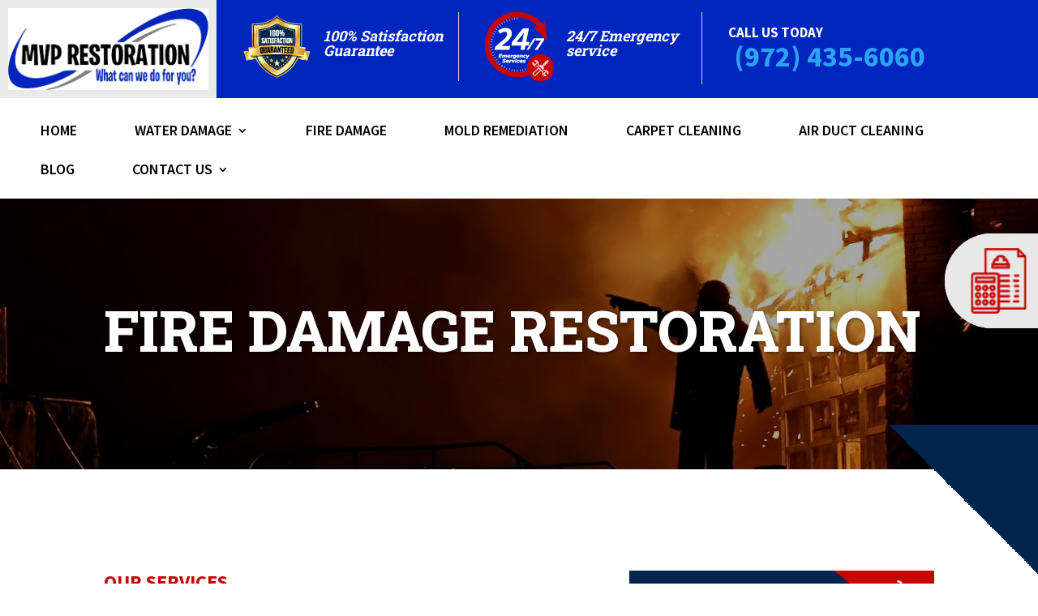

--- FILE ---
content_type: text/html; charset=UTF-8
request_url: https://waterfiredamagerestorationpros.com/fire-damage-restoration/
body_size: 12252
content:
<!DOCTYPE html>
<html lang="en-US">
<head>
	<meta charset="UTF-8" />
<meta http-equiv="X-UA-Compatible" content="IE=edge">
	<link rel="pingback" href="https://waterfiredamagerestorationpros.com/xmlrpc.php" />

	<script type="text/javascript">
		document.documentElement.className = 'js';
	</script>
	
	<script>var et_site_url='https://waterfiredamagerestorationpros.com';var et_post_id='7315';function et_core_page_resource_fallback(a,b){"undefined"===typeof b&&(b=a.sheet.cssRules&&0===a.sheet.cssRules.length);b&&(a.onerror=null,a.onload=null,a.href?a.href=et_site_url+"/?et_core_page_resource="+a.id+et_post_id:a.src&&(a.src=et_site_url+"/?et_core_page_resource="+a.id+et_post_id))}
</script><meta name='robots' content='max-image-preview:large' />

	<!-- This site is optimized with the Yoast SEO plugin v15.7 - https://yoast.com/wordpress/plugins/seo/ -->
	<title>Fire Damage Restoration Services in Lewisville - Call MVP Restoration</title>
	<meta name="description" content="Call us 24/7 for rapid response by licensed technicians to begin the fire damage restoration process. Call us 24/7 for fast response..." />
	<meta name="robots" content="index, follow, max-snippet:-1, max-image-preview:large, max-video-preview:-1" />
	<link rel="canonical" href="https://waterfiredamagerestorationpros.com/fire-damage-restoration/" />
	<meta property="og:locale" content="en_US" />
	<meta property="og:type" content="article" />
	<meta property="og:title" content="Fire Damage Restoration Services in Lewisville - Call MVP Restoration" />
	<meta property="og:description" content="Call us 24/7 for rapid response by licensed technicians to begin the fire damage restoration process. Call us 24/7 for fast response..." />
	<meta property="og:url" content="https://waterfiredamagerestorationpros.com/fire-damage-restoration/" />
	<meta property="article:modified_time" content="2021-02-09T18:21:32+00:00" />
	<meta name="twitter:card" content="summary_large_image" />
	<meta name="twitter:label1" content="Est. reading time">
	<meta name="twitter:data1" content="8 minutes">
	<script type="application/ld+json" class="yoast-schema-graph">{"@context":"https://schema.org","@graph":[{"@type":"WebSite","@id":"https://waterfiredamagerestorationpros.com/#website","url":"https://waterfiredamagerestorationpros.com/","name":"","description":"","potentialAction":[{"@type":"SearchAction","target":"https://waterfiredamagerestorationpros.com/?s={search_term_string}","query-input":"required name=search_term_string"}],"inLanguage":"en-US"},{"@type":"WebPage","@id":"https://waterfiredamagerestorationpros.com/fire-damage-restoration/#webpage","url":"https://waterfiredamagerestorationpros.com/fire-damage-restoration/","name":"Fire Damage Restoration Services in Lewisville - Call MVP Restoration","isPartOf":{"@id":"https://waterfiredamagerestorationpros.com/#website"},"datePublished":"2021-02-02T02:26:05+00:00","dateModified":"2021-02-09T18:21:32+00:00","description":"Call us 24/7 for rapid response by licensed technicians to begin the fire damage restoration process. Call us 24/7 for fast response...","inLanguage":"en-US","potentialAction":[{"@type":"ReadAction","target":["https://waterfiredamagerestorationpros.com/fire-damage-restoration/"]}]}]}</script>
	<!-- / Yoast SEO plugin. -->


<link rel='dns-prefetch' href='//fonts.googleapis.com' />
<link rel="alternate" type="application/rss+xml" title=" &raquo; Feed" href="https://waterfiredamagerestorationpros.com/feed/" />
<link rel="alternate" type="application/rss+xml" title=" &raquo; Comments Feed" href="https://waterfiredamagerestorationpros.com/comments/feed/" />
<link rel="alternate" title="oEmbed (JSON)" type="application/json+oembed" href="https://waterfiredamagerestorationpros.com/wp-json/oembed/1.0/embed?url=https%3A%2F%2Fwaterfiredamagerestorationpros.com%2Ffire-damage-restoration%2F" />
<link rel="alternate" title="oEmbed (XML)" type="text/xml+oembed" href="https://waterfiredamagerestorationpros.com/wp-json/oembed/1.0/embed?url=https%3A%2F%2Fwaterfiredamagerestorationpros.com%2Ffire-damage-restoration%2F&#038;format=xml" />
<meta content="Divi-hvac-child-theme v.1.0" name="generator"/><style id='wp-img-auto-sizes-contain-inline-css' type='text/css'>
img:is([sizes=auto i],[sizes^="auto," i]){contain-intrinsic-size:3000px 1500px}
/*# sourceURL=wp-img-auto-sizes-contain-inline-css */
</style>
<style id='wp-emoji-styles-inline-css' type='text/css'>

	img.wp-smiley, img.emoji {
		display: inline !important;
		border: none !important;
		box-shadow: none !important;
		height: 1em !important;
		width: 1em !important;
		margin: 0 0.07em !important;
		vertical-align: -0.1em !important;
		background: none !important;
		padding: 0 !important;
	}
/*# sourceURL=wp-emoji-styles-inline-css */
</style>
<style id='wp-block-library-inline-css' type='text/css'>
:root{--wp-block-synced-color:#7a00df;--wp-block-synced-color--rgb:122,0,223;--wp-bound-block-color:var(--wp-block-synced-color);--wp-editor-canvas-background:#ddd;--wp-admin-theme-color:#007cba;--wp-admin-theme-color--rgb:0,124,186;--wp-admin-theme-color-darker-10:#006ba1;--wp-admin-theme-color-darker-10--rgb:0,107,160.5;--wp-admin-theme-color-darker-20:#005a87;--wp-admin-theme-color-darker-20--rgb:0,90,135;--wp-admin-border-width-focus:2px}@media (min-resolution:192dpi){:root{--wp-admin-border-width-focus:1.5px}}.wp-element-button{cursor:pointer}:root .has-very-light-gray-background-color{background-color:#eee}:root .has-very-dark-gray-background-color{background-color:#313131}:root .has-very-light-gray-color{color:#eee}:root .has-very-dark-gray-color{color:#313131}:root .has-vivid-green-cyan-to-vivid-cyan-blue-gradient-background{background:linear-gradient(135deg,#00d084,#0693e3)}:root .has-purple-crush-gradient-background{background:linear-gradient(135deg,#34e2e4,#4721fb 50%,#ab1dfe)}:root .has-hazy-dawn-gradient-background{background:linear-gradient(135deg,#faaca8,#dad0ec)}:root .has-subdued-olive-gradient-background{background:linear-gradient(135deg,#fafae1,#67a671)}:root .has-atomic-cream-gradient-background{background:linear-gradient(135deg,#fdd79a,#004a59)}:root .has-nightshade-gradient-background{background:linear-gradient(135deg,#330968,#31cdcf)}:root .has-midnight-gradient-background{background:linear-gradient(135deg,#020381,#2874fc)}:root{--wp--preset--font-size--normal:16px;--wp--preset--font-size--huge:42px}.has-regular-font-size{font-size:1em}.has-larger-font-size{font-size:2.625em}.has-normal-font-size{font-size:var(--wp--preset--font-size--normal)}.has-huge-font-size{font-size:var(--wp--preset--font-size--huge)}.has-text-align-center{text-align:center}.has-text-align-left{text-align:left}.has-text-align-right{text-align:right}.has-fit-text{white-space:nowrap!important}#end-resizable-editor-section{display:none}.aligncenter{clear:both}.items-justified-left{justify-content:flex-start}.items-justified-center{justify-content:center}.items-justified-right{justify-content:flex-end}.items-justified-space-between{justify-content:space-between}.screen-reader-text{border:0;clip-path:inset(50%);height:1px;margin:-1px;overflow:hidden;padding:0;position:absolute;width:1px;word-wrap:normal!important}.screen-reader-text:focus{background-color:#ddd;clip-path:none;color:#444;display:block;font-size:1em;height:auto;left:5px;line-height:normal;padding:15px 23px 14px;text-decoration:none;top:5px;width:auto;z-index:100000}html :where(.has-border-color){border-style:solid}html :where([style*=border-top-color]){border-top-style:solid}html :where([style*=border-right-color]){border-right-style:solid}html :where([style*=border-bottom-color]){border-bottom-style:solid}html :where([style*=border-left-color]){border-left-style:solid}html :where([style*=border-width]){border-style:solid}html :where([style*=border-top-width]){border-top-style:solid}html :where([style*=border-right-width]){border-right-style:solid}html :where([style*=border-bottom-width]){border-bottom-style:solid}html :where([style*=border-left-width]){border-left-style:solid}html :where(img[class*=wp-image-]){height:auto;max-width:100%}:where(figure){margin:0 0 1em}html :where(.is-position-sticky){--wp-admin--admin-bar--position-offset:var(--wp-admin--admin-bar--height,0px)}@media screen and (max-width:600px){html :where(.is-position-sticky){--wp-admin--admin-bar--position-offset:0px}}

/*# sourceURL=wp-block-library-inline-css */
</style><style id='global-styles-inline-css' type='text/css'>
:root{--wp--preset--aspect-ratio--square: 1;--wp--preset--aspect-ratio--4-3: 4/3;--wp--preset--aspect-ratio--3-4: 3/4;--wp--preset--aspect-ratio--3-2: 3/2;--wp--preset--aspect-ratio--2-3: 2/3;--wp--preset--aspect-ratio--16-9: 16/9;--wp--preset--aspect-ratio--9-16: 9/16;--wp--preset--color--black: #000000;--wp--preset--color--cyan-bluish-gray: #abb8c3;--wp--preset--color--white: #ffffff;--wp--preset--color--pale-pink: #f78da7;--wp--preset--color--vivid-red: #cf2e2e;--wp--preset--color--luminous-vivid-orange: #ff6900;--wp--preset--color--luminous-vivid-amber: #fcb900;--wp--preset--color--light-green-cyan: #7bdcb5;--wp--preset--color--vivid-green-cyan: #00d084;--wp--preset--color--pale-cyan-blue: #8ed1fc;--wp--preset--color--vivid-cyan-blue: #0693e3;--wp--preset--color--vivid-purple: #9b51e0;--wp--preset--gradient--vivid-cyan-blue-to-vivid-purple: linear-gradient(135deg,rgb(6,147,227) 0%,rgb(155,81,224) 100%);--wp--preset--gradient--light-green-cyan-to-vivid-green-cyan: linear-gradient(135deg,rgb(122,220,180) 0%,rgb(0,208,130) 100%);--wp--preset--gradient--luminous-vivid-amber-to-luminous-vivid-orange: linear-gradient(135deg,rgb(252,185,0) 0%,rgb(255,105,0) 100%);--wp--preset--gradient--luminous-vivid-orange-to-vivid-red: linear-gradient(135deg,rgb(255,105,0) 0%,rgb(207,46,46) 100%);--wp--preset--gradient--very-light-gray-to-cyan-bluish-gray: linear-gradient(135deg,rgb(238,238,238) 0%,rgb(169,184,195) 100%);--wp--preset--gradient--cool-to-warm-spectrum: linear-gradient(135deg,rgb(74,234,220) 0%,rgb(151,120,209) 20%,rgb(207,42,186) 40%,rgb(238,44,130) 60%,rgb(251,105,98) 80%,rgb(254,248,76) 100%);--wp--preset--gradient--blush-light-purple: linear-gradient(135deg,rgb(255,206,236) 0%,rgb(152,150,240) 100%);--wp--preset--gradient--blush-bordeaux: linear-gradient(135deg,rgb(254,205,165) 0%,rgb(254,45,45) 50%,rgb(107,0,62) 100%);--wp--preset--gradient--luminous-dusk: linear-gradient(135deg,rgb(255,203,112) 0%,rgb(199,81,192) 50%,rgb(65,88,208) 100%);--wp--preset--gradient--pale-ocean: linear-gradient(135deg,rgb(255,245,203) 0%,rgb(182,227,212) 50%,rgb(51,167,181) 100%);--wp--preset--gradient--electric-grass: linear-gradient(135deg,rgb(202,248,128) 0%,rgb(113,206,126) 100%);--wp--preset--gradient--midnight: linear-gradient(135deg,rgb(2,3,129) 0%,rgb(40,116,252) 100%);--wp--preset--font-size--small: 13px;--wp--preset--font-size--medium: 20px;--wp--preset--font-size--large: 36px;--wp--preset--font-size--x-large: 42px;--wp--preset--spacing--20: 0.44rem;--wp--preset--spacing--30: 0.67rem;--wp--preset--spacing--40: 1rem;--wp--preset--spacing--50: 1.5rem;--wp--preset--spacing--60: 2.25rem;--wp--preset--spacing--70: 3.38rem;--wp--preset--spacing--80: 5.06rem;--wp--preset--shadow--natural: 6px 6px 9px rgba(0, 0, 0, 0.2);--wp--preset--shadow--deep: 12px 12px 50px rgba(0, 0, 0, 0.4);--wp--preset--shadow--sharp: 6px 6px 0px rgba(0, 0, 0, 0.2);--wp--preset--shadow--outlined: 6px 6px 0px -3px rgb(255, 255, 255), 6px 6px rgb(0, 0, 0);--wp--preset--shadow--crisp: 6px 6px 0px rgb(0, 0, 0);}:where(.is-layout-flex){gap: 0.5em;}:where(.is-layout-grid){gap: 0.5em;}body .is-layout-flex{display: flex;}.is-layout-flex{flex-wrap: wrap;align-items: center;}.is-layout-flex > :is(*, div){margin: 0;}body .is-layout-grid{display: grid;}.is-layout-grid > :is(*, div){margin: 0;}:where(.wp-block-columns.is-layout-flex){gap: 2em;}:where(.wp-block-columns.is-layout-grid){gap: 2em;}:where(.wp-block-post-template.is-layout-flex){gap: 1.25em;}:where(.wp-block-post-template.is-layout-grid){gap: 1.25em;}.has-black-color{color: var(--wp--preset--color--black) !important;}.has-cyan-bluish-gray-color{color: var(--wp--preset--color--cyan-bluish-gray) !important;}.has-white-color{color: var(--wp--preset--color--white) !important;}.has-pale-pink-color{color: var(--wp--preset--color--pale-pink) !important;}.has-vivid-red-color{color: var(--wp--preset--color--vivid-red) !important;}.has-luminous-vivid-orange-color{color: var(--wp--preset--color--luminous-vivid-orange) !important;}.has-luminous-vivid-amber-color{color: var(--wp--preset--color--luminous-vivid-amber) !important;}.has-light-green-cyan-color{color: var(--wp--preset--color--light-green-cyan) !important;}.has-vivid-green-cyan-color{color: var(--wp--preset--color--vivid-green-cyan) !important;}.has-pale-cyan-blue-color{color: var(--wp--preset--color--pale-cyan-blue) !important;}.has-vivid-cyan-blue-color{color: var(--wp--preset--color--vivid-cyan-blue) !important;}.has-vivid-purple-color{color: var(--wp--preset--color--vivid-purple) !important;}.has-black-background-color{background-color: var(--wp--preset--color--black) !important;}.has-cyan-bluish-gray-background-color{background-color: var(--wp--preset--color--cyan-bluish-gray) !important;}.has-white-background-color{background-color: var(--wp--preset--color--white) !important;}.has-pale-pink-background-color{background-color: var(--wp--preset--color--pale-pink) !important;}.has-vivid-red-background-color{background-color: var(--wp--preset--color--vivid-red) !important;}.has-luminous-vivid-orange-background-color{background-color: var(--wp--preset--color--luminous-vivid-orange) !important;}.has-luminous-vivid-amber-background-color{background-color: var(--wp--preset--color--luminous-vivid-amber) !important;}.has-light-green-cyan-background-color{background-color: var(--wp--preset--color--light-green-cyan) !important;}.has-vivid-green-cyan-background-color{background-color: var(--wp--preset--color--vivid-green-cyan) !important;}.has-pale-cyan-blue-background-color{background-color: var(--wp--preset--color--pale-cyan-blue) !important;}.has-vivid-cyan-blue-background-color{background-color: var(--wp--preset--color--vivid-cyan-blue) !important;}.has-vivid-purple-background-color{background-color: var(--wp--preset--color--vivid-purple) !important;}.has-black-border-color{border-color: var(--wp--preset--color--black) !important;}.has-cyan-bluish-gray-border-color{border-color: var(--wp--preset--color--cyan-bluish-gray) !important;}.has-white-border-color{border-color: var(--wp--preset--color--white) !important;}.has-pale-pink-border-color{border-color: var(--wp--preset--color--pale-pink) !important;}.has-vivid-red-border-color{border-color: var(--wp--preset--color--vivid-red) !important;}.has-luminous-vivid-orange-border-color{border-color: var(--wp--preset--color--luminous-vivid-orange) !important;}.has-luminous-vivid-amber-border-color{border-color: var(--wp--preset--color--luminous-vivid-amber) !important;}.has-light-green-cyan-border-color{border-color: var(--wp--preset--color--light-green-cyan) !important;}.has-vivid-green-cyan-border-color{border-color: var(--wp--preset--color--vivid-green-cyan) !important;}.has-pale-cyan-blue-border-color{border-color: var(--wp--preset--color--pale-cyan-blue) !important;}.has-vivid-cyan-blue-border-color{border-color: var(--wp--preset--color--vivid-cyan-blue) !important;}.has-vivid-purple-border-color{border-color: var(--wp--preset--color--vivid-purple) !important;}.has-vivid-cyan-blue-to-vivid-purple-gradient-background{background: var(--wp--preset--gradient--vivid-cyan-blue-to-vivid-purple) !important;}.has-light-green-cyan-to-vivid-green-cyan-gradient-background{background: var(--wp--preset--gradient--light-green-cyan-to-vivid-green-cyan) !important;}.has-luminous-vivid-amber-to-luminous-vivid-orange-gradient-background{background: var(--wp--preset--gradient--luminous-vivid-amber-to-luminous-vivid-orange) !important;}.has-luminous-vivid-orange-to-vivid-red-gradient-background{background: var(--wp--preset--gradient--luminous-vivid-orange-to-vivid-red) !important;}.has-very-light-gray-to-cyan-bluish-gray-gradient-background{background: var(--wp--preset--gradient--very-light-gray-to-cyan-bluish-gray) !important;}.has-cool-to-warm-spectrum-gradient-background{background: var(--wp--preset--gradient--cool-to-warm-spectrum) !important;}.has-blush-light-purple-gradient-background{background: var(--wp--preset--gradient--blush-light-purple) !important;}.has-blush-bordeaux-gradient-background{background: var(--wp--preset--gradient--blush-bordeaux) !important;}.has-luminous-dusk-gradient-background{background: var(--wp--preset--gradient--luminous-dusk) !important;}.has-pale-ocean-gradient-background{background: var(--wp--preset--gradient--pale-ocean) !important;}.has-electric-grass-gradient-background{background: var(--wp--preset--gradient--electric-grass) !important;}.has-midnight-gradient-background{background: var(--wp--preset--gradient--midnight) !important;}.has-small-font-size{font-size: var(--wp--preset--font-size--small) !important;}.has-medium-font-size{font-size: var(--wp--preset--font-size--medium) !important;}.has-large-font-size{font-size: var(--wp--preset--font-size--large) !important;}.has-x-large-font-size{font-size: var(--wp--preset--font-size--x-large) !important;}
/*# sourceURL=global-styles-inline-css */
</style>

<style id='classic-theme-styles-inline-css' type='text/css'>
/*! This file is auto-generated */
.wp-block-button__link{color:#fff;background-color:#32373c;border-radius:9999px;box-shadow:none;text-decoration:none;padding:calc(.667em + 2px) calc(1.333em + 2px);font-size:1.125em}.wp-block-file__button{background:#32373c;color:#fff;text-decoration:none}
/*# sourceURL=/wp-includes/css/classic-themes.min.css */
</style>
<link rel='stylesheet' id='parent-style-css' href='https://waterfiredamagerestorationpros.com/wp-content/themes/Divi/style.css?ver=6.9' type='text/css' media='all' />
<link rel='stylesheet' id='divi-style-css' href='https://waterfiredamagerestorationpros.com/wp-content/themes/divi-hvac-child-theme/style.css?ver=4.8.1' type='text/css' media='all' />
<link rel='stylesheet' id='et-builder-googlefonts-cached-css' href='https://fonts.googleapis.com/css?family=Roboto+Slab:100,200,300,regular,500,600,700,800,900|Source+Sans+Pro:200,200italic,300,300italic,regular,italic,600,600italic,700,700italic,900,900italic&#038;subset=latin,latin-ext&#038;display=swap' type='text/css' media='all' />
<link rel='stylesheet' id='dashicons-css' href='https://waterfiredamagerestorationpros.com/wp-includes/css/dashicons.min.css?ver=6.9' type='text/css' media='all' />
<script type="text/javascript" src="https://waterfiredamagerestorationpros.com/wp-includes/js/jquery/jquery.min.js?ver=3.7.1" id="jquery-core-js"></script>
<script type="text/javascript" src="https://waterfiredamagerestorationpros.com/wp-includes/js/jquery/jquery-migrate.min.js?ver=3.4.1" id="jquery-migrate-js"></script>
<link rel="https://api.w.org/" href="https://waterfiredamagerestorationpros.com/wp-json/" /><link rel="alternate" title="JSON" type="application/json" href="https://waterfiredamagerestorationpros.com/wp-json/wp/v2/pages/7315" /><link rel="EditURI" type="application/rsd+xml" title="RSD" href="https://waterfiredamagerestorationpros.com/xmlrpc.php?rsd" />
<meta name="generator" content="WordPress 6.9" />
<link rel='shortlink' href='https://waterfiredamagerestorationpros.com/?p=7315' />
<!-- Global site tag (gtag.js) - Google Analytics -->
<script async src="https://www.googletagmanager.com/gtag/js?id=G-6XE99N2VL7"></script>
<script>
  window.dataLayer = window.dataLayer || [];
  function gtag(){dataLayer.push(arguments);}
  gtag('js', new Date());

  gtag('config', 'G-6XE99N2VL7');
</script>
<meta name="viewport" content="width=device-width, initial-scale=1.0, maximum-scale=1.0, user-scalable=0" /><link rel="preload" href="https://waterfiredamagerestorationpros.com/wp-content/themes/Divi/core/admin/fonts/modules.ttf" as="font" crossorigin="anonymous"><link rel="icon" href="https://waterfiredamagerestorationpros.com/wp-content/uploads/2021/02/water-damage-restoration-fort-worth-tx-favicon.png" sizes="32x32" />
<link rel="icon" href="https://waterfiredamagerestorationpros.com/wp-content/uploads/2021/02/water-damage-restoration-fort-worth-tx-favicon.png" sizes="192x192" />
<link rel="apple-touch-icon" href="https://waterfiredamagerestorationpros.com/wp-content/uploads/2021/02/water-damage-restoration-fort-worth-tx-favicon.png" />
<meta name="msapplication-TileImage" content="https://waterfiredamagerestorationpros.com/wp-content/uploads/2021/02/water-damage-restoration-fort-worth-tx-favicon.png" />
<link rel="stylesheet" id="et-core-unified-tb-12-tb-13-7315-cached-inline-styles" href="https://waterfiredamagerestorationpros.com/wp-content/et-cache/7315/et-core-unified-tb-12-tb-13-7315-17677283831111.min.css" onerror="et_core_page_resource_fallback(this, true)" onload="et_core_page_resource_fallback(this)" /></head>
<body class="wp-singular page-template-default page page-id-7315 wp-theme-Divi wp-child-theme-divi-hvac-child-theme et-tb-has-template et-tb-has-header et-tb-has-footer et_pb_button_helper_class et_cover_background et_pb_gutter osx et_pb_gutters3 et_pb_pagebuilder_layout et_no_sidebar et_divi_theme et-db et_minified_js et_minified_css">
	<div id="page-container">
<div id="et-boc" class="et-boc">
			
		<header class="et-l et-l--header">
			<div class="et_builder_inner_content et_pb_gutters3">
		<div class="et_pb_section et_pb_section_0_tb_header custom_top_bar et_pb_with_background et_section_regular" >
				
				
				
				
					<div class="et_pb_row et_pb_row_0_tb_header et_pb_equal_columns et_pb_gutters3">
				<div class="et_pb_column et_pb_column_1_4 et_pb_column_0_tb_header custom_logo  et_pb_css_mix_blend_mode_passthrough">
				
				
				<div class="et_pb_module et_pb_image et_pb_image_0_tb_header">
				
				
				<span class="et_pb_image_wrap "><img decoding="async" src="https://waterfiredamagerestorationpros.com/wp-content/uploads/2021/02/water-damage-restoration-fort-worth-tx-logo-2.png" alt="Water and Fire Damage Restoration Fort Worth, TX" title="Water and Fire Damage Restoration Fort Worth, TX" height="auto" width="auto" srcset="https://waterfiredamagerestorationpros.com/wp-content/uploads/2021/02/water-damage-restoration-fort-worth-tx-logo-2.png 506w, https://waterfiredamagerestorationpros.com/wp-content/uploads/2021/02/water-damage-restoration-fort-worth-tx-logo-2-480x196.png 480w" sizes="(min-width: 0px) and (max-width: 480px) 480px, (min-width: 481px) 506px, 100vw" class="wp-image-7224" /></span>
			</div>
			</div> <!-- .et_pb_column --><div class="et_pb_column et_pb_column_1_4 et_pb_column_1_tb_header  et_pb_css_mix_blend_mode_passthrough">
				
				
				<div class="et_pb_with_border et_pb_module et_pb_blurb et_pb_blurb_0_tb_header  et_pb_text_align_left  et_pb_blurb_position_left et_pb_bg_layout_light">
				
				
				<div class="et_pb_blurb_content">
					<div class="et_pb_main_blurb_image"><span class="et_pb_image_wrap"><img decoding="async" width="85" height="85" src="https://waterfiredamagerestorationpros.com/wp-content/uploads/2021/02/water-damage-restoration-fort-worth-customer-satisfaction.png" alt="100% Customer Satisfaction Water and Fire Damage Restoration Fort Worth, TX" class="et-waypoint et_pb_animation_off wp-image-7242" /></span></div>
					<div class="et_pb_blurb_container">
						<h4 class="et_pb_module_header"><span>100% Satisfaction Guarantee</span></h4>
						
					</div>
				</div> <!-- .et_pb_blurb_content -->
			</div> <!-- .et_pb_blurb -->
			</div> <!-- .et_pb_column --><div class="et_pb_column et_pb_column_1_4 et_pb_column_2_tb_header  et_pb_css_mix_blend_mode_passthrough">
				
				
				<div class="et_pb_with_border et_pb_module et_pb_blurb et_pb_blurb_1_tb_header  et_pb_text_align_left  et_pb_blurb_position_left et_pb_bg_layout_light">
				
				
				<div class="et_pb_blurb_content">
					<div class="et_pb_main_blurb_image"><span class="et_pb_image_wrap"><img decoding="async" width="85" height="89" src="https://waterfiredamagerestorationpros.com/wp-content/uploads/2021/02/water-fire-damage-restoration-fort-worth-247-response.png" alt="24/7 Emergency Response Water and Fire Damage Restoration Fort Worth, TX" class="et-waypoint et_pb_animation_off wp-image-7243" /></span></div>
					<div class="et_pb_blurb_container">
						<h4 class="et_pb_module_header"><span>24/7 Emergency service</span></h4>
						
					</div>
				</div> <!-- .et_pb_blurb_content -->
			</div> <!-- .et_pb_blurb -->
			</div> <!-- .et_pb_column --><div class="et_pb_column et_pb_column_1_4 et_pb_column_3_tb_header phone_header  et_pb_css_mix_blend_mode_passthrough et-last-child">
				
				
				<div class="et_pb_module et_pb_text et_pb_text_0_tb_header  et_pb_text_align_left et_pb_bg_layout_light">
				
				
				<div class="et_pb_text_inner"><p>Call us today</p></div>
			</div> <!-- .et_pb_text --><div class="et_pb_module et_pb_text et_pb_text_1_tb_header  et_pb_text_align_left et_pb_bg_layout_light">
				
				
				<div class="et_pb_text_inner"><div class="field"><a href="972-435-6060" target="_blank" rel="noopener noreferrer" title="Water &amp; Fire Damage Restoration"><span class="textselect"><span> </span>(972) 435-6060</span></a></div></div>
			</div> <!-- .et_pb_text -->
			</div> <!-- .et_pb_column -->
				
				
			</div> <!-- .et_pb_row -->
				
				
			</div> <!-- .et_pb_section --><div class="et_pb_section et_pb_section_1_tb_header custom_menu et_pb_with_background et_pb_fullwidth_section et_section_regular" >
				
				
				
				
					<div class="et_pb_module et_pb_fullwidth_menu et_pb_fullwidth_menu_0_tb_header et_pb_bg_layout_light  et_pb_text_align_left et_dropdown_animation_fade et_pb_fullwidth_menu_fullwidth et_pb_fullwidth_menu--without-logo et_pb_fullwidth_menu--style-left_aligned">
					
					
					<div class="et_pb_row clearfix">
						
						<div class="et_pb_menu__wrap">
							<div class="et_pb_menu__menu">
								<nav class="et-menu-nav fullwidth-menu-nav"><ul id="menu-water-fire-damage-restoration-fort-worth" class="et-menu fullwidth-menu nav"><li id="menu-item-7219" class="et_pb_menu_page_id-home menu-item menu-item-type-post_type menu-item-object-page menu-item-home menu-item-7219"><a href="https://waterfiredamagerestorationpros.com/">Home</a></li>
<li id="menu-item-7548" class="et_pb_menu_page_id-7548 menu-item menu-item-type-custom menu-item-object-custom menu-item-has-children menu-item-7548"><a href="#">Water Damage</a>
<ul class="sub-menu">
	<li id="menu-item-7298" class="et_pb_menu_page_id-7287 menu-item menu-item-type-post_type menu-item-object-page menu-item-7298"><a href="https://waterfiredamagerestorationpros.com/water-damage-restoration/">Water Damage Restoration Lewisville</a></li>
	<li id="menu-item-7547" class="et_pb_menu_page_id-7539 menu-item menu-item-type-post_type menu-item-object-page menu-item-7547"><a href="https://waterfiredamagerestorationpros.com/water-damage-restoration-fort-worth/">Water Damage Restoration Fort Worth</a></li>
	<li id="menu-item-7518" class="et_pb_menu_page_id-7503 menu-item menu-item-type-post_type menu-item-object-page menu-item-7518"><a href="https://waterfiredamagerestorationpros.com/broken-water-pipe-what-to-do/">Broken Water Pipe, What to Do!</a></li>
</ul>
</li>
<li id="menu-item-7326" class="et_pb_menu_page_id-7315 menu-item menu-item-type-post_type menu-item-object-page current-menu-item page_item page-item-7315 current_page_item menu-item-7326"><a href="https://waterfiredamagerestorationpros.com/fire-damage-restoration/" aria-current="page">Fire Damage</a></li>
<li id="menu-item-7356" class="et_pb_menu_page_id-7350 menu-item menu-item-type-post_type menu-item-object-page menu-item-7356"><a href="https://waterfiredamagerestorationpros.com/mold-remediation/">Mold Remediation</a></li>
<li id="menu-item-7363" class="et_pb_menu_page_id-7357 menu-item menu-item-type-post_type menu-item-object-page menu-item-7363"><a href="https://waterfiredamagerestorationpros.com/carpet-cleaning/">Carpet Cleaning</a></li>
<li id="menu-item-7373" class="et_pb_menu_page_id-7364 menu-item menu-item-type-post_type menu-item-object-page menu-item-7373"><a href="https://waterfiredamagerestorationpros.com/air-duct-cleaning/">Air Duct Cleaning</a></li>
<li id="menu-item-7349" class="et_pb_menu_page_id-7342 menu-item menu-item-type-post_type menu-item-object-page menu-item-7349"><a href="https://waterfiredamagerestorationpros.com/blog/">Blog</a></li>
<li id="menu-item-7309" class="et_pb_menu_page_id-7299 menu-item menu-item-type-post_type menu-item-object-page menu-item-has-children menu-item-7309"><a href="https://waterfiredamagerestorationpros.com/contact-us/">Contact Us</a>
<ul class="sub-menu">
	<li id="menu-item-7218" class="et_pb_menu_page_id-7206 menu-item menu-item-type-post_type menu-item-object-page menu-item-privacy-policy menu-item-7218"><a rel="privacy-policy" href="https://waterfiredamagerestorationpros.com/privacy-policy/">Privacy Policy</a></li>
</ul>
</li>
</ul></nav>
							</div>
							
							
							<div class="et_mobile_nav_menu">
				<a href="#" class="mobile_nav closed">
					<span class="mobile_menu_bar"></span>
				</a>
			</div>
						</div>
						
					</div>
				</div>
				
				
			</div> <!-- .et_pb_section --><div class="et_pb_section et_pb_section_2_tb_header custom_top_bar et_pb_with_background et_section_regular" >
				
				
				
				
					<div class="et_pb_row et_pb_row_1_tb_header et_pb_equal_columns et_pb_gutters3">
				<div class="et_pb_column et_pb_column_4_4 et_pb_column_4_tb_header  et_pb_css_mix_blend_mode_passthrough et-last-child">
				
				
				<div class="et_pb_module et_pb_image et_pb_image_1_tb_header">
				
				
				<span class="et_pb_image_wrap "><img decoding="async" src="https://waterfiredamagerestorationpros.com/wp-content/uploads/2021/02/water-damage-restoration-fort-worth-tx-logo-4.jpg" alt="Water and Fire Damage Restoration Fort Worth, TX" title="Water and Fire Damage Restoration Fort Worth, TX" height="auto" width="auto" srcset="https://waterfiredamagerestorationpros.com/wp-content/uploads/2021/02/water-damage-restoration-fort-worth-tx-logo-4.jpg 506w, https://waterfiredamagerestorationpros.com/wp-content/uploads/2021/02/water-damage-restoration-fort-worth-tx-logo-4-480x196.jpg 480w" sizes="(min-width: 0px) and (max-width: 480px) 480px, (min-width: 481px) 506px, 100vw" class="wp-image-7231" /></span>
			</div><div class="et_pb_module et_pb_text et_pb_text_2_tb_header  et_pb_text_align_center et_pb_bg_layout_light">
				
				
				<div class="et_pb_text_inner"><p>Call us today</p></div>
			</div> <!-- .et_pb_text --><div class="et_pb_module et_pb_text et_pb_text_3_tb_header  et_pb_text_align_center et_pb_bg_layout_light">
				
				
				<div class="et_pb_text_inner"><p><a href="tel:972-435-6060" target="_blank" rel="noopener noreferrer" title="Water &amp; Fire Damage Restoration"><span>(972) 435-6060</span></a></p>
<p><span style="color: #000000;">Fort Worth &amp; Lewisville</span></p></div>
			</div> <!-- .et_pb_text -->
			</div> <!-- .et_pb_column -->
				
				
			</div> <!-- .et_pb_row -->
				
				
			</div> <!-- .et_pb_section --><div class="et_pb_section et_pb_section_3_tb_header custom_menu et_pb_with_background et_pb_fullwidth_section et_section_regular" >
				
				
				
				
					<div class="et_pb_module et_pb_fullwidth_menu et_pb_fullwidth_menu_1_tb_header et_pb_bg_layout_light  et_pb_text_align_center et_dropdown_animation_fade et_pb_fullwidth_menu_fullwidth et_pb_fullwidth_menu--without-logo et_pb_fullwidth_menu--style-left_aligned">
					
					
					<div class="et_pb_row clearfix">
						
						<div class="et_pb_menu__wrap">
							<div class="et_pb_menu__menu">
								<nav class="et-menu-nav fullwidth-menu-nav"><ul class="et-menu fullwidth-menu nav">
					<li><a href="https://waterfiredamagerestorationpros.com/">Home</a></li><li class="page_item page-item-7364"><a href="https://waterfiredamagerestorationpros.com/air-duct-cleaning/">Air Duct Cleaning</a></li>
<li class="page_item page-item-7342"><a href="https://waterfiredamagerestorationpros.com/blog/">Blog</a></li>
<li class="page_item page-item-7357"><a href="https://waterfiredamagerestorationpros.com/carpet-cleaning/">Carpet Cleaning</a></li>
<li class="page_item page-item-7299"><a href="https://waterfiredamagerestorationpros.com/contact-us/">Contact Us</a></li>
<li class="page_item page-item-7315 current_page_item"><a href="https://waterfiredamagerestorationpros.com/fire-damage-restoration/" aria-current="page">Fire Damage Restoration</a></li>
<li class="page_item page-item-2"><a href="https://waterfiredamagerestorationpros.com/">Home</a></li>
<li class="page_item page-item-7350"><a href="https://waterfiredamagerestorationpros.com/mold-remediation/">Mold Remediation</a></li>
<li class="page_item page-item-7206"><a href="https://waterfiredamagerestorationpros.com/privacy-policy/">Privacy Policy</a></li>
<li class="page_item page-item-7539"><a href="https://waterfiredamagerestorationpros.com/water-damage-restoration-fort-worth/">Water Damage Restoration Fort Worth</a></li>
<li class="page_item page-item-7287"><a href="https://waterfiredamagerestorationpros.com/water-damage-restoration/">Water Damage Restoration Lewisville</a></li>
<li class="page_item page-item-7503"><a href="https://waterfiredamagerestorationpros.com/broken-water-pipe-what-to-do/">What to Do When a Water Pipe Breaks</a></li>
	<li class="cat-item cat-item-1"><a href="https://waterfiredamagerestorationpros.com/category/uncategorized/">Uncategorized</a>
</li>
</ul></nav>
							</div>
							
							
							<div class="et_mobile_nav_menu">
				<a href="#" class="mobile_nav closed">
					<span class="mobile_menu_bar"></span>
				</a>
			</div>
						</div>
						
					</div>
				</div>
				
				
			</div> <!-- .et_pb_section --><div class="et_pb_section et_pb_section_4_tb_header cta_fixed_section et_section_regular" >
				
				
				
				
					<div class="et_pb_row et_pb_row_2_tb_header cta_fixed_row et_pb_equal_columns et_pb_gutters1">
				<div class="et_pb_column et_pb_column_1_3 et_pb_column_5_tb_header  et_pb_css_mix_blend_mode_passthrough et_pb_column_empty">
				
				
				
			</div> <!-- .et_pb_column --><div class="et_pb_column et_pb_column_2_3 et_pb_column_6_tb_header  et_pb_css_mix_blend_mode_passthrough et-last-child">
				
				
				<div class="et_pb_module et_pb_text et_pb_text_4_tb_header  et_pb_text_align_left et_pb_bg_layout_light">
				
				
				<div class="et_pb_text_inner"><h3>Get a Free Quote</h3></div>
			</div> <!-- .et_pb_text --><div class="et_pb_button_module_wrapper et_pb_button_0_tb_header_wrapper  et_pb_module ">
				<a class="et_pb_button et_pb_button_0_tb_header et_pb_bg_layout_light" href="https://waterfiredamagerestorationpros.com/contact-us/">Get a Quote</a>
			</div>
			</div> <!-- .et_pb_column -->
				
				
			</div> <!-- .et_pb_row -->
				
				
			</div> <!-- .et_pb_section -->		</div><!-- .et_builder_inner_content -->
	</header><!-- .et-l -->
	<div id="et-main-area">
	
<div id="main-content">


			
				<article id="post-7315" class="post-7315 page type-page status-publish hentry">

				
					<div class="entry-content">
					<div class="et-l et-l--post">
			<div class="et_builder_inner_content et_pb_gutters3">
		<div class="et_pb_section et_pb_section_0 et_pb_with_background et_section_regular" >
				
				
				
				
					<div class="et_pb_row et_pb_row_0">
				<div class="et_pb_column et_pb_column_4_4 et_pb_column_0  et_pb_css_mix_blend_mode_passthrough et-last-child">
				
				
				<div class="et_pb_module et_pb_text et_pb_text_0  et_pb_text_align_left et_pb_bg_layout_light">
				
				
				<div class="et_pb_text_inner"><h1>FIRE DAMAGE RESTORATION </h1></div>
			</div> <!-- .et_pb_text -->
			</div> <!-- .et_pb_column -->
				
				
			</div> <!-- .et_pb_row -->
				
				
			</div> <!-- .et_pb_section --><div class="et_pb_section et_pb_section_1 et_section_regular" >
				
				
				
				
					<div class="et_pb_row et_pb_row_1 triangle_row">
				<div class="et_pb_column et_pb_column_4_4 et_pb_column_1  et_pb_css_mix_blend_mode_passthrough et-last-child">
				
				
				<div class="et_pb_module et_pb_text et_pb_text_1 triangle_right  et_pb_text_align_left et_pb_bg_layout_light">
				
				
				
			</div> <!-- .et_pb_text -->
			</div> <!-- .et_pb_column -->
				
				
			</div> <!-- .et_pb_row --><div class="et_pb_row et_pb_row_2">
				<div class="et_pb_column et_pb_column_3_5 et_pb_column_2  et_pb_css_mix_blend_mode_passthrough">
				
				
				<div class="et_pb_module et_pb_text et_pb_text_2  et_pb_text_align_left et_pb_bg_layout_light">
				
				
				<div class="et_pb_text_inner"><p>Our services</p></div>
			</div> <!-- .et_pb_text --><div class="et_pb_module et_pb_text et_pb_text_3  et_pb_text_align_left et_pb_bg_layout_light">
				
				
				<div class="et_pb_text_inner"><h2>Fire Damage Restoration Services in Lewisville</h2></div>
			</div> <!-- .et_pb_text --><div class="et_pb_module et_pb_text et_pb_text_4  et_pb_text_align_left et_pb_bg_layout_light">
				
				
				<div class="et_pb_text_inner"><p><span>Fire &amp; smoke damage is devastating to your building. Whether your home or business experienced a fire or perhaps there could have been a small oven fire and the smell of burning food &amp; smoke has permeated the house, we can help. We are thorough in assessing the damage and providing the mitigation and restoration process to fix the problem. We have licensed general contractors that we work with to help with the rebuilding process to restore your room to pre-loss conditions.</span></p></div>
			</div> <!-- .et_pb_text -->
			</div> <!-- .et_pb_column --><div class="et_pb_column et_pb_column_2_5 et_pb_column_3  et_pb_css_mix_blend_mode_passthrough et-last-child">
				
				
				<div class="et_pb_module et_pb_blurb et_pb_blurb_0 blurb_contact  et_pb_text_align_left  et_pb_blurb_position_left et_pb_bg_layout_light">
				
				
				<div class="et_pb_blurb_content">
					<div class="et_pb_main_blurb_image"><span class="et_pb_image_wrap"><img decoding="async" width="107" height="80" src="https://waterfiredamagerestorationpros.com/wp-content/uploads/2021/02/water-damage-restoration-fort-worth-send-email.png" alt="Send Us an Email - Water and Fire Damage Restoration Fort Worth, TX" class="et-waypoint et_pb_animation_off wp-image-7246" /></span></div>
					<div class="et_pb_blurb_container">
						<h4 class="et_pb_module_header"><span>Request Service</span></h4>
						
					</div>
				</div> <!-- .et_pb_blurb_content -->
			</div> <!-- .et_pb_blurb --><div class="et_pb_module et_pb_text et_pb_text_5 contact_triangle  et_pb_text_align_center et_pb_bg_layout_light">
				
				
				<div class="et_pb_text_inner"><span class="contact_banner_title">24/7</span><span class="service_text">Service</span></p></div>
			</div> <!-- .et_pb_text -->
			<div id="et_pb_contact_form_0" class="et_pb_module et_pb_contact_form_0 contact_home et_pb_contact_form_container clearfix" data-form_unique_num="0">
				
				
				
				<div class="et-pb-contact-message"></div>
				
				<div class="et_pb_contact">
					<form class="et_pb_contact_form clearfix" method="post" action="https://waterfiredamagerestorationpros.com/fire-damage-restoration/">
						<p class="et_pb_contact_field et_pb_contact_field_0 et_pb_contact_field_last" data-id="name" data-type="input">
				
				
				<label for="et_pb_contact_name_0" class="et_pb_contact_form_label">Name</label>
				<input type="text" id="et_pb_contact_name_0" class="input" value="" name="et_pb_contact_name_0" data-required_mark="required" data-field_type="input" data-original_id="name" placeholder="Name">
			</p><p class="et_pb_contact_field et_pb_contact_field_1 et_pb_contact_field_last" data-id="email" data-type="email">
				
				
				<label for="et_pb_contact_email_0" class="et_pb_contact_form_label">Email Address</label>
				<input type="text" id="et_pb_contact_email_0" class="input" value="" name="et_pb_contact_email_0" data-required_mark="required" data-field_type="email" data-original_id="email" placeholder="Email Address">
			</p><p class="et_pb_contact_field et_pb_contact_field_2 et_pb_contact_field_last" data-id="phone" data-type="input">
				
				
				<label for="et_pb_contact_phone_0" class="et_pb_contact_form_label">Phone</label>
				<input type="text" id="et_pb_contact_phone_0" class="input" value="" name="et_pb_contact_phone_0" data-required_mark="required" data-field_type="input" data-original_id="phone" placeholder="Phone">
			</p><p class="et_pb_contact_field et_pb_contact_field_3 et_pb_contact_field_last" data-id="service" data-type="select">
				
				
				<label for="et_pb_contact_service_0" class="et_pb_contact_form_label">Type of Service Request</label>
				<select id="et_pb_contact_service_0" class="et_pb_contact_select input" name="et_pb_contact_service_0" data-required_mark="required" data-field_type="select" data-original_id="service">
						<option value="">Type of Service Request</option><option value="Water Damage Restoration">Water Damage Restoration</option><option value="Fire Damage Restoration">Fire Damage Restoration</option><option value="Mold Remediation">Mold Remediation</option><option value="Vent/Duct Cleaning">Vent/Duct Cleaning</option><option value="Carpet Cleaning/Water Extraction">Carpet Cleaning/Water Extraction</option>
					</select>
			</p><p class="et_pb_contact_field et_pb_contact_field_4 et_pb_contact_field_last" data-id="message" data-type="text">
				
				
				<label for="et_pb_contact_message_0" class="et_pb_contact_form_label">Message</label>
				<textarea name="et_pb_contact_message_0" id="et_pb_contact_message_0" class="et_pb_contact_message input" data-required_mark="required" data-field_type="text" data-original_id="message" placeholder="Message"></textarea>
			</p>
						<input type="hidden" value="et_contact_proccess" name="et_pb_contactform_submit_0"/>
						<div class="et_contact_bottom_container">
							
			<div class="et_pb_contact_right">
				<p class="clearfix">
					<span class="et_pb_contact_captcha_question">7 + 3</span> = <input type="text" size="2" class="input et_pb_contact_captcha" data-first_digit="7" data-second_digit="3" value="" name="et_pb_contact_captcha_0" data-required_mark="required" autocomplete="off">
				</p>
			</div><!-- .et_pb_contact_right -->
							<button type="submit" name="et_builder_submit_button" class="et_pb_contact_submit et_pb_button">Request a Service</button>
						</div>
						<input type="hidden" id="_wpnonce-et-pb-contact-form-submitted-0" name="_wpnonce-et-pb-contact-form-submitted-0" value="c1c013a20d" /><input type="hidden" name="_wp_http_referer" value="/fire-damage-restoration/" />
					</form>
				</div> <!-- .et_pb_contact -->
			</div> <!-- .et_pb_contact_form_container -->
			
			</div> <!-- .et_pb_column -->
				
				
			</div> <!-- .et_pb_row --><div class="et_pb_row et_pb_row_3 triangle_row">
				<div class="et_pb_column et_pb_column_4_4 et_pb_column_4  et_pb_css_mix_blend_mode_passthrough et-last-child">
				
				
				<div class="et_pb_module et_pb_text et_pb_text_6 triangle_left  et_pb_text_align_left et_pb_bg_layout_light">
				
				
				
			</div> <!-- .et_pb_text -->
			</div> <!-- .et_pb_column -->
				
				
			</div> <!-- .et_pb_row -->
				
				
			</div> <!-- .et_pb_section --><div class="et_pb_section et_pb_section_2 et_pb_with_background et_section_regular" >
				
				
				
				
					<div class="et_pb_row et_pb_row_4">
				<div class="et_pb_column et_pb_column_4_4 et_pb_column_5  et_pb_css_mix_blend_mode_passthrough et-last-child">
				
				
				<div class="et_pb_module et_pb_text et_pb_text_7  et_pb_text_align_center et_pb_bg_layout_light">
				
				
				<div class="et_pb_text_inner"><p>We are ready to serve you</p></div>
			</div> <!-- .et_pb_text --><div class="et_pb_module et_pb_text et_pb_text_8  et_pb_text_align_left et_pb_bg_layout_light">
				
				
				<div class="et_pb_text_inner"><h2>24/7  Trusted Service</h2></div>
			</div> <!-- .et_pb_text --><div class="et_pb_button_module_wrapper et_pb_button_0_wrapper et_pb_button_alignment_center et_pb_module ">
				<a class="et_pb_button et_pb_button_0 et_pb_bg_layout_light" href="">Make an appointment today!</a>
			</div>
			</div> <!-- .et_pb_column -->
				
				
			</div> <!-- .et_pb_row -->
				
				
			</div> <!-- .et_pb_section -->		</div><!-- .et_builder_inner_content -->
	</div><!-- .et-l -->
						</div> <!-- .entry-content -->

				
				</article> <!-- .et_pb_post -->

			

</div> <!-- #main-content -->

	<footer class="et-l et-l--footer">
			<div class="et_builder_inner_content et_pb_gutters3">
		<div class="et_pb_section et_pb_section_0_tb_footer et_pb_fullwidth_section et_section_regular" >
				
				
				
				
					
				
				
			</div> <!-- .et_pb_section --><div class="et_pb_section et_pb_section_1_tb_footer et_pb_with_background et_section_regular" >
				
				
				
				
					<div class="et_pb_row et_pb_row_0_tb_footer">
				<div class="et_pb_column et_pb_column_4_4 et_pb_column_0_tb_footer  et_pb_css_mix_blend_mode_passthrough et-last-child">
				
				
				<div class="et_pb_module et_pb_text et_pb_text_0_tb_footer  et_pb_text_align_center et_pb_bg_layout_light">
				
				
				<div class="et_pb_text_inner"><p>Insurance Companies we work with</p></div>
			</div> <!-- .et_pb_text --><div class="et_pb_module et_pb_text et_pb_text_1_tb_footer  et_pb_text_align_left et_pb_bg_layout_light">
				
				
				<div class="et_pb_text_inner"><h2>And Most Other Companies</h2></div>
			</div> <!-- .et_pb_text -->
			</div> <!-- .et_pb_column -->
				
				
			</div> <!-- .et_pb_row --><div class="et_pb_row et_pb_row_1_tb_footer">
				<div class="et_pb_column et_pb_column_1_4 et_pb_column_1_tb_footer  et_pb_css_mix_blend_mode_passthrough">
				
				
				<div class="et_pb_module et_pb_image et_pb_image_0_tb_footer">
				
				
				<span class="et_pb_image_wrap "><img decoding="async" src="https://waterfiredamagerestorationpros.com/wp-content/uploads/2021/02/home-reviewlogos-allstate.png" alt="" title="home-reviewlogos-allstate" height="auto" width="auto" class="wp-image-7427" /></span>
			</div>
			</div> <!-- .et_pb_column --><div class="et_pb_column et_pb_column_1_4 et_pb_column_2_tb_footer  et_pb_css_mix_blend_mode_passthrough">
				
				
				<div class="et_pb_module et_pb_image et_pb_image_1_tb_footer">
				
				
				<span class="et_pb_image_wrap "><img decoding="async" src="https://waterfiredamagerestorationpros.com/wp-content/uploads/2021/02/farmers-logo.png" alt="" title="farmers-logo" height="auto" width="auto" class="wp-image-7428" /></span>
			</div>
			</div> <!-- .et_pb_column --><div class="et_pb_column et_pb_column_1_4 et_pb_column_3_tb_footer  et_pb_css_mix_blend_mode_passthrough">
				
				
				<div class="et_pb_module et_pb_image et_pb_image_2_tb_footer">
				
				
				<span class="et_pb_image_wrap "><img decoding="async" src="https://waterfiredamagerestorationpros.com/wp-content/uploads/2021/02/progressive-2.png" alt="" title="progressive-2" height="auto" width="auto" class="wp-image-7429" /></span>
			</div>
			</div> <!-- .et_pb_column --><div class="et_pb_column et_pb_column_1_4 et_pb_column_4_tb_footer  et_pb_css_mix_blend_mode_passthrough et-last-child">
				
				
				<div class="et_pb_module et_pb_image et_pb_image_3_tb_footer">
				
				
				<span class="et_pb_image_wrap "><img decoding="async" src="https://waterfiredamagerestorationpros.com/wp-content/uploads/2021/02/home-reviewlogos-allstate-1.png" alt="" title="home-reviewlogos-allstate" height="auto" width="auto" class="wp-image-7430" /></span>
			</div>
			</div> <!-- .et_pb_column -->
				
				
			</div> <!-- .et_pb_row -->
				
				
			</div> <!-- .et_pb_section --><div class="et_pb_section et_pb_section_2_tb_footer et_pb_fullwidth_section et_section_regular" >
				
				
				
				
					
				
				
			</div> <!-- .et_pb_section --><div class="et_pb_section et_pb_section_3_tb_footer custom_footer et_pb_with_background et_section_specialty" >
				
				
				
				<div class="et_pb_row">
					<div class="et_pb_column et_pb_column_1_4 et_pb_column_5_tb_footer    et_pb_css_mix_blend_mode_passthrough">
				
				
				<div class="et_pb_module et_pb_image et_pb_image_4_tb_footer">
				
				
				<span class="et_pb_image_wrap "><img decoding="async" src="https://waterfiredamagerestorationpros.com/wp-content/uploads/2021/02/water-damage-restoration-fort-worth-tx-logo-2.png" alt="Water and Fire Damage Restoration Fort Worth, TX" title="Water and Fire Damage Restoration Fort Worth, TX" height="auto" width="auto" srcset="https://waterfiredamagerestorationpros.com/wp-content/uploads/2021/02/water-damage-restoration-fort-worth-tx-logo-2.png 506w, https://waterfiredamagerestorationpros.com/wp-content/uploads/2021/02/water-damage-restoration-fort-worth-tx-logo-2-480x196.png 480w" sizes="(min-width: 0px) and (max-width: 480px) 480px, (min-width: 481px) 506px, 100vw" class="wp-image-7224" /></span>
			</div><div class="et_pb_module et_pb_text et_pb_text_2_tb_footer  et_pb_text_align_left et_pb_bg_layout_light">
				
				
				<div class="et_pb_text_inner"><h3>Locations</h3></div>
			</div> <!-- .et_pb_text --><div class="et_pb_module et_pb_text et_pb_text_3_tb_footer  et_pb_text_align_center et_pb_bg_layout_light">
				
				
				<div class="et_pb_text_inner"><p><span id="restaurantName" class="sidebardesc"><strong>MVP Restoration &#8211; Fort Worth</strong><br /></span><span id="sidebarAddress" class="sidebardesc">4905 Cedar Spring Drive</span><br /> <span id="sidebarAddress" class="sidebardesc">Fort Worth, TX, 76179</span></p></div>
			</div> <!-- .et_pb_text --><div class="et_pb_module et_pb_text et_pb_text_4_tb_footer  et_pb_text_align_center et_pb_bg_layout_light">
				
				
				<div class="et_pb_text_inner"><p><strong><span id="restaurantName" class="sidebardesc">MVP Restoration &#8211; Lewisville</span></strong><br /> 857 Winchester Dr.<br /> Lewisville, TX 75056</p></div>
			</div> <!-- .et_pb_text --><div class="et_pb_module et_pb_text et_pb_text_5_tb_footer  et_pb_text_align_center et_pb_bg_layout_light">
				
				
				<div class="et_pb_text_inner"><p>Call us</p></div>
			</div> <!-- .et_pb_text --><div class="et_pb_module et_pb_text et_pb_text_6_tb_footer  et_pb_text_align_center et_pb_bg_layout_light">
				
				
				<div class="et_pb_text_inner"><p><a href="tel:972-435-6060" target="_blank" rel="noopener noreferrer" title="Water &amp; Fire Damage Restoration"><span>(972) 435-6060</span></a></p></div>
			</div> <!-- .et_pb_text -->
			</div> <!-- .et_pb_column --><div class="et_pb_column et_pb_column_1_2 et_pb_column_6_tb_footer   et_pb_specialty_column  et_pb_css_mix_blend_mode_passthrough">
				
				
				<div class="et_pb_with_border et_pb_row_inner et_pb_row_inner_0_tb_footer">
				<div class="et_pb_column et_pb_column_4_4 et_pb_column_inner et_pb_column_inner_0_tb_footer et-last-child">
				
				
				<div class="et_pb_module et_pb_text et_pb_text_7_tb_footer  et_pb_text_align_left et_pb_bg_layout_light">
				
				
				<div class="et_pb_text_inner"><h3>Quick menu</h3></div>
			</div> <!-- .et_pb_text --><div class="et_pb_module et_pb_divider et_pb_divider_0_tb_footer et_pb_divider_position_center et_pb_space"><div class="et_pb_divider_internal"></div></div>
			</div> <!-- .et_pb_column -->
				
				
			</div> <!-- .et_pb_row_inner --><div class="et_pb_row_inner et_pb_row_inner_1_tb_footer">
				<div class="et_pb_column et_pb_column_1_4 et_pb_column_inner et_pb_column_inner_1_tb_footer">
				
				
				<div class="et_pb_module et_pb_text et_pb_text_8_tb_footer  et_pb_text_align_left et_pb_bg_layout_light">
				
				
				<div class="et_pb_text_inner"><p><span style="color: #ffffff;"><a href="https://waterfiredamagerestorationpros.com/" title="Water Damage Restoration Home" style="color: #ffffff;">Home</a></span></p>
<p><span style="color: #ffffff;"><a href="https://waterfiredamagerestorationpros.com/water-damage-restoration-fort-worth/" title="Water Damage Restoration Services Fort Worth" style="color: #ffffff;">Water Damage Restoration Fort Worth</a></span></p>
<p><span style="color: #ffffff;"><a href="https://waterfiredamagerestorationpros.com/water-damage-restoration/" title="Water Damage Restoration Services Lewisville" style="color: #ffffff;">Water Damage Restoration Lewisville</a></span></p>
<p><span style="color: #ffffff;"><a href="https://waterfiredamagerestorationpros.com/fire-damage-restoration/" title="Fire Damage Restoration" style="color: #ffffff;">Fire Damage Restoration</a></span></p>
<p><span style="color: #ffffff;"><a href="https://waterfiredamagerestorationpros.com/mold-remediation/" title="Mold Remediation" style="color: #ffffff;">Mold Remediation</a></span></p></div>
			</div> <!-- .et_pb_text -->
			</div> <!-- .et_pb_column --><div class="et_pb_column et_pb_column_1_4 et_pb_column_inner et_pb_column_inner_2_tb_footer et-last-child">
				
				
				<div class="et_pb_module et_pb_text et_pb_text_9_tb_footer  et_pb_text_align_left et_pb_bg_layout_light">
				
				
				<div class="et_pb_text_inner"><p><span style="color: #ffffff;"><a href="https://waterfiredamagerestorationpros.com/carpet-cleaning/" title="Carpet Cleaning / Water Extraction" style="color: #ffffff;">Carpet Cleaning / Water Extraction</a></span></p>
<p><span style="color: #ffffff;"><a href="https://waterfiredamagerestorationpros.com/air-duct-cleaning/" title="Vent / Air Duct Cleaning" style="color: #ffffff;">Vent/Air Duct Cleaning</a></span></p>
<p><span style="color: #ffffff;"><a href="https://waterfiredamagerestorationpros.com/blog/" title="Blog" style="color: #ffffff;">Blog</a></span></p>
<p><a href="https://waterfiredamagerestorationpros.com/privacy-policy/" title="Privacy Policy"><span style="color: #ffffff;">Privacy Policy</span></a></p>
<p><span style="color: #ffffff;"><a href="https://waterfiredamagerestorationpros.com/contact-us/" title="Contact Us" style="color: #ffffff;">Contact Us</a></span></p></div>
			</div> <!-- .et_pb_text -->
			</div> <!-- .et_pb_column -->
				
				
			</div> <!-- .et_pb_row_inner -->
			</div> <!-- .et_pb_column --><div class="et_pb_column et_pb_column_1_4 et_pb_column_7_tb_footer    et_pb_css_mix_blend_mode_passthrough">
				
				
				<div class="et_pb_module et_pb_text et_pb_text_10_tb_footer  et_pb_text_align_left et_pb_bg_layout_light">
				
				
				<div class="et_pb_text_inner"><h3>Connect with us</h3></div>
			</div> <!-- .et_pb_text --><ul class="et_pb_module et_pb_social_media_follow et_pb_social_media_follow_0_tb_footer clearfix  et_pb_text_align_center et_pb_bg_layout_light">
				
				
				<li
            class='et_pb_social_media_follow_network_0_tb_footer et_pb_social_icon et_pb_social_network_link  et-social-facebook et_pb_social_media_follow_network_0_tb_footer'><a
              href='https://www.facebook.com/search/top?q=mvp%20restoration'
              class='icon et_pb_with_border'
              title='Follow on Facebook'
               target="_blank"><span
                class='et_pb_social_media_follow_network_name'
                aria-hidden='true'
                >Follow</span></a></li><li
            class='et_pb_social_media_follow_network_1_tb_footer et_pb_social_icon et_pb_social_network_link  et-social-instagram et_pb_social_media_follow_network_1_tb_footer'><a
              href='https://www.instagram.com/mvp.restoration/'
              class='icon et_pb_with_border'
              title='Follow on Instagram'
               target="_blank"><span
                class='et_pb_social_media_follow_network_name'
                aria-hidden='true'
                >Follow</span></a></li>
			</ul> <!-- .et_pb_counters --><div class="et_pb_button_module_wrapper et_pb_button_0_tb_footer_wrapper et_pb_button_alignment_center et_pb_module ">
				<a class="et_pb_button et_pb_button_0_tb_footer et_pb_bg_layout_light" href="https://waterfiredamagerestorationpros.com/contact-us/">Make an appointment</a>
			</div>
			</div> <!-- .et_pb_column -->
				</div> <!-- .et_pb_row -->
				
			</div> <!-- .et_pb_section -->		</div><!-- .et_builder_inner_content -->
	</footer><!-- .et-l -->
	    </div> <!-- #et-main-area -->

			
		</div><!-- #et-boc -->
		</div> <!-- #page-container -->

			<script type="speculationrules">
{"prefetch":[{"source":"document","where":{"and":[{"href_matches":"/*"},{"not":{"href_matches":["/wp-*.php","/wp-admin/*","/wp-content/uploads/*","/wp-content/*","/wp-content/plugins/*","/wp-content/themes/divi-hvac-child-theme/*","/wp-content/themes/Divi/*","/*\\?(.+)"]}},{"not":{"selector_matches":"a[rel~=\"nofollow\"]"}},{"not":{"selector_matches":".no-prefetch, .no-prefetch a"}}]},"eagerness":"conservative"}]}
</script>
<script type="text/javascript" id="divi-custom-script-js-extra">
/* <![CDATA[ */
var DIVI = {"item_count":"%d Item","items_count":"%d Items"};
var et_shortcodes_strings = {"previous":"Previous","next":"Next"};
var et_pb_custom = {"ajaxurl":"https://waterfiredamagerestorationpros.com/wp-admin/admin-ajax.php","images_uri":"https://waterfiredamagerestorationpros.com/wp-content/themes/Divi/images","builder_images_uri":"https://waterfiredamagerestorationpros.com/wp-content/themes/Divi/includes/builder/images","et_frontend_nonce":"13e2c3f2f3","subscription_failed":"Please, check the fields below to make sure you entered the correct information.","et_ab_log_nonce":"b7a62814c7","fill_message":"Please, fill in the following fields:","contact_error_message":"Please, fix the following errors:","invalid":"Invalid email","captcha":"Captcha","prev":"Prev","previous":"Previous","next":"Next","wrong_captcha":"You entered the wrong number in captcha.","wrong_checkbox":"Checkbox","ignore_waypoints":"no","is_divi_theme_used":"1","widget_search_selector":".widget_search","ab_tests":[],"is_ab_testing_active":"","page_id":"7315","unique_test_id":"","ab_bounce_rate":"5","is_cache_plugin_active":"no","is_shortcode_tracking":"","tinymce_uri":""}; var et_builder_utils_params = {"condition":{"diviTheme":true,"extraTheme":false},"scrollLocations":["app","top"],"builderScrollLocations":{"desktop":"app","tablet":"app","phone":"app"},"onloadScrollLocation":"app","builderType":"fe"}; var et_frontend_scripts = {"builderCssContainerPrefix":"#et-boc","builderCssLayoutPrefix":"#et-boc .et-l"};
var et_pb_box_shadow_elements = [];
var et_pb_motion_elements = {"desktop":[],"tablet":[],"phone":[]};
var et_pb_sticky_elements = [];
//# sourceURL=divi-custom-script-js-extra
/* ]]> */
</script>
<script type="text/javascript" src="https://waterfiredamagerestorationpros.com/wp-content/themes/Divi/js/custom.unified.js?ver=4.8.1" id="divi-custom-script-js"></script>
<script type="text/javascript" src="https://waterfiredamagerestorationpros.com/wp-content/themes/Divi/core/admin/js/common.js?ver=4.8.1" id="et-core-common-js"></script>
<script id="wp-emoji-settings" type="application/json">
{"baseUrl":"https://s.w.org/images/core/emoji/17.0.2/72x72/","ext":".png","svgUrl":"https://s.w.org/images/core/emoji/17.0.2/svg/","svgExt":".svg","source":{"concatemoji":"https://waterfiredamagerestorationpros.com/wp-includes/js/wp-emoji-release.min.js?ver=6.9"}}
</script>
<script type="module">
/* <![CDATA[ */
/*! This file is auto-generated */
const a=JSON.parse(document.getElementById("wp-emoji-settings").textContent),o=(window._wpemojiSettings=a,"wpEmojiSettingsSupports"),s=["flag","emoji"];function i(e){try{var t={supportTests:e,timestamp:(new Date).valueOf()};sessionStorage.setItem(o,JSON.stringify(t))}catch(e){}}function c(e,t,n){e.clearRect(0,0,e.canvas.width,e.canvas.height),e.fillText(t,0,0);t=new Uint32Array(e.getImageData(0,0,e.canvas.width,e.canvas.height).data);e.clearRect(0,0,e.canvas.width,e.canvas.height),e.fillText(n,0,0);const a=new Uint32Array(e.getImageData(0,0,e.canvas.width,e.canvas.height).data);return t.every((e,t)=>e===a[t])}function p(e,t){e.clearRect(0,0,e.canvas.width,e.canvas.height),e.fillText(t,0,0);var n=e.getImageData(16,16,1,1);for(let e=0;e<n.data.length;e++)if(0!==n.data[e])return!1;return!0}function u(e,t,n,a){switch(t){case"flag":return n(e,"\ud83c\udff3\ufe0f\u200d\u26a7\ufe0f","\ud83c\udff3\ufe0f\u200b\u26a7\ufe0f")?!1:!n(e,"\ud83c\udde8\ud83c\uddf6","\ud83c\udde8\u200b\ud83c\uddf6")&&!n(e,"\ud83c\udff4\udb40\udc67\udb40\udc62\udb40\udc65\udb40\udc6e\udb40\udc67\udb40\udc7f","\ud83c\udff4\u200b\udb40\udc67\u200b\udb40\udc62\u200b\udb40\udc65\u200b\udb40\udc6e\u200b\udb40\udc67\u200b\udb40\udc7f");case"emoji":return!a(e,"\ud83e\u1fac8")}return!1}function f(e,t,n,a){let r;const o=(r="undefined"!=typeof WorkerGlobalScope&&self instanceof WorkerGlobalScope?new OffscreenCanvas(300,150):document.createElement("canvas")).getContext("2d",{willReadFrequently:!0}),s=(o.textBaseline="top",o.font="600 32px Arial",{});return e.forEach(e=>{s[e]=t(o,e,n,a)}),s}function r(e){var t=document.createElement("script");t.src=e,t.defer=!0,document.head.appendChild(t)}a.supports={everything:!0,everythingExceptFlag:!0},new Promise(t=>{let n=function(){try{var e=JSON.parse(sessionStorage.getItem(o));if("object"==typeof e&&"number"==typeof e.timestamp&&(new Date).valueOf()<e.timestamp+604800&&"object"==typeof e.supportTests)return e.supportTests}catch(e){}return null}();if(!n){if("undefined"!=typeof Worker&&"undefined"!=typeof OffscreenCanvas&&"undefined"!=typeof URL&&URL.createObjectURL&&"undefined"!=typeof Blob)try{var e="postMessage("+f.toString()+"("+[JSON.stringify(s),u.toString(),c.toString(),p.toString()].join(",")+"));",a=new Blob([e],{type:"text/javascript"});const r=new Worker(URL.createObjectURL(a),{name:"wpTestEmojiSupports"});return void(r.onmessage=e=>{i(n=e.data),r.terminate(),t(n)})}catch(e){}i(n=f(s,u,c,p))}t(n)}).then(e=>{for(const n in e)a.supports[n]=e[n],a.supports.everything=a.supports.everything&&a.supports[n],"flag"!==n&&(a.supports.everythingExceptFlag=a.supports.everythingExceptFlag&&a.supports[n]);var t;a.supports.everythingExceptFlag=a.supports.everythingExceptFlag&&!a.supports.flag,a.supports.everything||((t=a.source||{}).concatemoji?r(t.concatemoji):t.wpemoji&&t.twemoji&&(r(t.twemoji),r(t.wpemoji)))});
//# sourceURL=https://waterfiredamagerestorationpros.com/wp-includes/js/wp-emoji-loader.min.js
/* ]]> */
</script>
		
	</body>
</html>


--- FILE ---
content_type: text/css
request_url: https://waterfiredamagerestorationpros.com/wp-content/et-cache/7315/et-core-unified-tb-12-tb-13-7315-17677283831111.min.css
body_size: 3533
content:
body,.et_pb_column_1_2 .et_quote_content blockquote cite,.et_pb_column_1_2 .et_link_content a.et_link_main_url,.et_pb_column_1_3 .et_quote_content blockquote cite,.et_pb_column_3_8 .et_quote_content blockquote cite,.et_pb_column_1_4 .et_quote_content blockquote cite,.et_pb_blog_grid .et_quote_content blockquote cite,.et_pb_column_1_3 .et_link_content a.et_link_main_url,.et_pb_column_3_8 .et_link_content a.et_link_main_url,.et_pb_column_1_4 .et_link_content a.et_link_main_url,.et_pb_blog_grid .et_link_content a.et_link_main_url,body .et_pb_bg_layout_light .et_pb_post p,body .et_pb_bg_layout_dark .et_pb_post p{font-size:16px}.et_pb_slide_content,.et_pb_best_value{font-size:18px}.container,.et_pb_row,.et_pb_slider .et_pb_container,.et_pb_fullwidth_section .et_pb_title_container,.et_pb_fullwidth_section .et_pb_title_featured_container,.et_pb_fullwidth_header:not(.et_pb_fullscreen) .et_pb_fullwidth_header_container{max-width:1280px}.et_boxed_layout #page-container,.et_boxed_layout.et_non_fixed_nav.et_transparent_nav #page-container #top-header,.et_boxed_layout.et_non_fixed_nav.et_transparent_nav #page-container #main-header,.et_fixed_nav.et_boxed_layout #page-container #top-header,.et_fixed_nav.et_boxed_layout #page-container #main-header,.et_boxed_layout #page-container .container,.et_boxed_layout #page-container .et_pb_row{max-width:1440px}#footer-widgets .footer-widget a,#footer-widgets .footer-widget li a,#footer-widgets .footer-widget li a:hover{color:#ffffff}.footer-widget{color:#ffffff}.footer-widget .et_pb_widget div,.footer-widget .et_pb_widget ul,.footer-widget .et_pb_widget ol,.footer-widget .et_pb_widget label{line-height:1.7em}#footer-widgets .footer-widget li:before{top:10.6px}#et-footer-nav .bottom-nav li.current-menu-item a{color:#2ea3f2}#footer-bottom{background-color:#000000}#footer-info,#footer-info a{color:#ffffff}body .et_pb_bg_layout_light.et_pb_button:hover,body .et_pb_button:hover{border-radius:0px}.woocommerce a.button.alt:hover,.woocommerce-page a.button.alt:hover,.woocommerce button.button.alt:hover,.woocommerce button.button.alt.disabled:hover,.woocommerce-page button.button.alt:hover,.woocommerce-page button.button.alt.disabled:hover,.woocommerce input.button.alt:hover,.woocommerce-page input.button.alt:hover,.woocommerce #respond input#submit.alt:hover,.woocommerce-page #respond input#submit.alt:hover,.woocommerce #content input.button.alt:hover,.woocommerce-page #content input.button.alt:hover,.woocommerce a.button:hover,.woocommerce-page a.button:hover,.woocommerce button.button:hover,.woocommerce-page button.button:hover,.woocommerce input.button:hover,.woocommerce-page input.button:hover,.woocommerce #respond input#submit:hover,.woocommerce-page #respond input#submit:hover,.woocommerce #content input.button:hover,.woocommerce-page #content input.button:hover{border-radius:0px}@media only screen and (min-width:981px){#logo{max-height:100%}.et_pb_svg_logo #logo{height:100%}.et_header_style_centered.et_hide_primary_logo #main-header:not(.et-fixed-header) .logo_container,.et_header_style_centered.et_hide_fixed_logo #main-header.et-fixed-header .logo_container{height:11.88px}.et_header_style_left .et-fixed-header #et-top-navigation,.et_header_style_split .et-fixed-header #et-top-navigation{padding:33px 0 0 0}.et_header_style_left .et-fixed-header #et-top-navigation nav>ul>li>a,.et_header_style_split .et-fixed-header #et-top-navigation nav>ul>li>a{padding-bottom:33px}.et_header_style_centered header#main-header.et-fixed-header .logo_container{height:66px}.et_header_style_split #main-header.et-fixed-header .centered-inline-logo-wrap{width:66px;margin:-66px 0}.et_header_style_split .et-fixed-header .centered-inline-logo-wrap #logo{max-height:66px}.et_pb_svg_logo.et_header_style_split .et-fixed-header .centered-inline-logo-wrap #logo{height:66px}.et_header_style_slide .et-fixed-header #et-top-navigation,.et_header_style_fullscreen .et-fixed-header #et-top-navigation{padding:24px 0 24px 0!important}}@media only screen and (min-width:1600px){.et_pb_row{padding:32px 0}.et_pb_section{padding:64px 0}.single.et_pb_pagebuilder_layout.et_full_width_page .et_post_meta_wrapper{padding-top:96px}.et_pb_fullwidth_section{padding:0}}	h1,h2,h3,h4,h5,h6{font-family:'Roboto Slab',Georgia,"Times New Roman",serif}body,input,textarea,select{font-family:'Source Sans Pro',Helvetica,Arial,Lucida,sans-serif}.et_pb_section_0_tb_header.et_pb_section{padding-top:0px;padding-bottom:0px;background-color:#FFFFFF!important}.et_pb_section_0_tb_header{z-index:99;position:relative}.et_pb_section_1_tb_header{z-index:99;position:relative}.et_pb_section_2_tb_header{z-index:99;position:relative}.et_pb_section_3_tb_header{z-index:99;position:relative}.et_pb_row_0_tb_header{background-color:#0026BF}.et_pb_row_0_tb_header.et_pb_row{padding-top:0px!important;padding-bottom:0px!important;padding-top:0px;padding-bottom:0px}.et_pb_row_0_tb_header,body #page-container .et-db #et-boc .et-l .et_pb_row_0_tb_header.et_pb_row,body.et_pb_pagebuilder_layout.single #page-container #et-boc .et-l .et_pb_row_0_tb_header.et_pb_row,body.et_pb_pagebuilder_layout.single.et_full_width_page #page-container #et-boc .et-l .et_pb_row_0_tb_header.et_pb_row{width:100%;max-width:100%}.et_pb_fullwidth_menu_0_tb_header{width:100%;max-width:100%}.et_pb_row_1_tb_header,body #page-container .et-db #et-boc .et-l .et_pb_row_1_tb_header.et_pb_row,body.et_pb_pagebuilder_layout.single #page-container #et-boc .et-l .et_pb_row_1_tb_header.et_pb_row,body.et_pb_pagebuilder_layout.single.et_full_width_page #page-container #et-boc .et-l .et_pb_row_1_tb_header.et_pb_row{width:100%;max-width:100%}.et_pb_fullwidth_menu_1_tb_header{width:100%;max-width:100%}.et_pb_image_0_tb_header{background-color:#FFFFFF;text-align:left;margin-left:0}.et_pb_blurb_0_tb_header.et_pb_blurb .et_pb_module_header,.et_pb_blurb_0_tb_header.et_pb_blurb .et_pb_module_header a{font-weight:700;font-style:italic;font-size:18px;color:#ffffff!important}.et_pb_blurb_1_tb_header.et_pb_blurb .et_pb_module_header,.et_pb_blurb_1_tb_header.et_pb_blurb .et_pb_module_header a{font-weight:700;font-style:italic;font-size:18px;color:#ffffff!important}.et_pb_blurb_0_tb_header.et_pb_blurb{color:#ffffff!important;border-right-width:1px;border-right-color:#d1d1d1}.et_pb_blurb_1_tb_header.et_pb_blurb{color:#ffffff!important;border-right-width:1px;border-right-color:#d1d1d1}.et_pb_blurb_0_tb_header.et_pb_blurb .et_pb_module_header{padding-top:32px}.et_pb_blurb_1_tb_header.et_pb_blurb .et_pb_module_header{padding-top:32px}.et_pb_blurb_0_tb_header .et_pb_main_blurb_image .et_pb_image_wrap{width:85px}.et_pb_blurb_1_tb_header .et_pb_main_blurb_image .et_pb_image_wrap{width:85px}.et_pb_text_0_tb_header.et_pb_text{color:#ffffff!important}.et_pb_text_1_tb_header.et_pb_text{color:#ffffff!important}.et_pb_text_2_tb_header.et_pb_text{color:#ffffff!important}.et_pb_text_3_tb_header.et_pb_text{color:#ffffff!important}.et_pb_text_0_tb_header{font-weight:700;text-transform:uppercase;font-size:17px;margin-top:12px!important;margin-bottom:2px!important}.et_pb_text_1_tb_header{font-weight:700;font-size:36px}.et_pb_text_3_tb_header{font-weight:700;font-size:36px}.et_pb_section_1_tb_header.et_pb_section{background-color:rgba(0,0,0,0)!important}.et_pb_section_3_tb_header.et_pb_section{background-color:rgba(0,0,0,0)!important}.et_pb_fullwidth_menu_0_tb_header.et_pb_fullwidth_menu ul li a{font-weight:600;text-transform:uppercase;font-size:18px;color:#000000!important}.et_pb_fullwidth_menu_0_tb_header.et_pb_fullwidth_menu{background-color:#ffffff}.et_pb_fullwidth_menu_0_tb_header.et_pb_fullwidth_menu .nav li ul{background-color:#01254c!important;border-color:#01254c}.et_pb_fullwidth_menu_0_tb_header.et_pb_fullwidth_menu .et_mobile_menu{border-color:#01254c}.et_pb_fullwidth_menu_0_tb_header.et_pb_fullwidth_menu .nav li ul.sub-menu a{color:#ffffff!important}.et_pb_fullwidth_menu_0_tb_header.et_pb_fullwidth_menu .et_mobile_menu a{color:#ffffff!important}.et_pb_fullwidth_menu_0_tb_header.et_pb_fullwidth_menu .et_mobile_menu,.et_pb_fullwidth_menu_0_tb_header.et_pb_fullwidth_menu .et_mobile_menu ul{background-color:#01254c!important}.et_pb_fullwidth_menu_0_tb_header .et_pb_row>.et_pb_menu__logo-wrap .et_pb_menu__logo,.et_pb_fullwidth_menu_0_tb_header .et_pb_menu__logo-slot{max-width:100%}.et_pb_fullwidth_menu_1_tb_header .et_pb_row>.et_pb_menu__logo-wrap .et_pb_menu__logo,.et_pb_fullwidth_menu_1_tb_header .et_pb_menu__logo-slot{max-width:100%}.et_pb_fullwidth_menu_0_tb_header .et_pb_row>.et_pb_menu__logo-wrap .et_pb_menu__logo img,.et_pb_fullwidth_menu_0_tb_header .et_pb_menu__logo-slot .et_pb_menu__logo-wrap img{max-height:none}.et_pb_fullwidth_menu_1_tb_header .et_pb_row>.et_pb_menu__logo-wrap .et_pb_menu__logo img,.et_pb_fullwidth_menu_1_tb_header .et_pb_menu__logo-slot .et_pb_menu__logo-wrap img{max-height:none}.et_pb_fullwidth_menu_0_tb_header .mobile_nav .mobile_menu_bar:before{color:#2ea3f2}.et_pb_fullwidth_menu_0_tb_header .et_pb_menu__icon.et_pb_menu__search-button,.et_pb_fullwidth_menu_0_tb_header .et_pb_menu__icon.et_pb_menu__close-search-button{color:#2ea3f2}.et_pb_fullwidth_menu_0_tb_header .et_pb_menu__icon.et_pb_menu__cart-button{color:#2ea3f2}.et_pb_fullwidth_menu_1_tb_header .mobile_nav .mobile_menu_bar:before{color:#2ea3f2}.et_pb_fullwidth_menu_1_tb_header .et_pb_menu__icon.et_pb_menu__search-button,.et_pb_fullwidth_menu_1_tb_header .et_pb_menu__icon.et_pb_menu__close-search-button{color:#2ea3f2}.et_pb_fullwidth_menu_1_tb_header .et_pb_menu__icon.et_pb_menu__cart-button{color:#2ea3f2}.et_pb_section_2_tb_header.et_pb_section{padding-top:0px;padding-bottom:0px;background-color:#0026BF!important}.et_pb_row_1_tb_header.et_pb_row{padding-top:0px!important;padding-right:25px!important;padding-bottom:0px!important;padding-left:25px!important;padding-top:0px;padding-right:25px;padding-bottom:0px;padding-left:25px}.et_pb_image_1_tb_header{text-align:center}.et_pb_text_2_tb_header{font-weight:700;text-transform:uppercase;font-size:17px;margin-top:12px!important;margin-bottom:15px!important}.et_pb_fullwidth_menu_1_tb_header.et_pb_fullwidth_menu ul li a{font-weight:700;text-transform:uppercase;font-size:16px;color:#000000!important}.et_pb_fullwidth_menu_1_tb_header.et_pb_fullwidth_menu{background-color:#c60505}.et_pb_fullwidth_menu_1_tb_header.et_pb_fullwidth_menu .nav li ul{background-color:#c60505!important}.et_pb_fullwidth_menu_1_tb_header.et_pb_fullwidth_menu .et_mobile_menu,.et_pb_fullwidth_menu_1_tb_header.et_pb_fullwidth_menu .et_mobile_menu ul{background-color:#c60505!important}.et_pb_section_4_tb_header{border-radius:75px 0 0 75px;overflow:hidden;z-index:10;box-shadow:0px 2px 18px 0px rgba(0,0,0,0.3)}.et_pb_section_4_tb_header.et_pb_section{padding-top:0px;padding-bottom:0px}.et_pb_row_2_tb_header,body #page-container .et-db #et-boc .et-l .et_pb_row_2_tb_header.et_pb_row,body.et_pb_pagebuilder_layout.single #page-container #et-boc .et-l .et_pb_row_2_tb_header.et_pb_row,body.et_pb_pagebuilder_layout.single.et_full_width_page #page-container #et-boc .et-l .et_pb_row_2_tb_header.et_pb_row{width:400px;max-width:100%}.et_pb_text_4_tb_header h3{font-weight:700;font-size:20px;color:#ffffff!important}.et_pb_text_4_tb_header{margin-bottom:10px!important}.et_pb_button_0_tb_header_wrapper .et_pb_button_0_tb_header,.et_pb_button_0_tb_header_wrapper .et_pb_button_0_tb_header:hover{padding-top:0px!important;padding-right:20px!important;padding-bottom:0px!important;padding-left:20px!important}body #page-container .et_pb_section .et_pb_button_0_tb_header{color:#ffffff!important;border-width:0px!important;border-radius:0px;font-size:16px;background-color:#c60505}body #page-container .et_pb_section .et_pb_button_0_tb_header:before,body #page-container .et_pb_section .et_pb_button_0_tb_header:after{display:none!important}.et_pb_button_0_tb_header,.et_pb_button_0_tb_header:after{transition:all 300ms ease 0ms}.et_pb_column_0_tb_header{background-color:#eaeaea;padding-top:10px;padding-bottom:10px}.et_pb_column_1_tb_header{padding-top:15px}.et_pb_column_2_tb_header{padding-top:15px}.et_pb_column_3_tb_header{padding-top:15px}.et_pb_column_4_tb_header{background-color:#FFFFFF;padding-top:10px;padding-bottom:35px}.et_pb_column_5_tb_header{background-size:initial;background-image:url(https://waterfiredamagerestorationpros.com/wp-content/uploads/2021/02/water-damage-restoration-fort-worth-get-a-quote-2.png);background-color:#e8e8e8}.et_pb_column_6_tb_header{background-color:#01254c;padding-top:25px;padding-right:15px;padding-bottom:25px;padding-left:25px}.et_pb_row_2_tb_header.et_pb_row{padding-top:0px!important;padding-bottom:0px!important;margin-left:auto!important;margin-right:0px!important;padding-top:0px;padding-bottom:0px}@media only screen and (min-width:981px){.et_pb_section_2_tb_header{display:none!important}.et_pb_section_3_tb_header{display:none!important}}@media only screen and (max-width:980px){div.et_pb_section.et_pb_section_0_tb_header{background-image:initial!important}.et_pb_section_0_tb_header.et_pb_section{background-color:#FFFFFF!important}.et_pb_blurb_0_tb_header.et_pb_blurb{border-right-width:0px;border-right-color:#d1d1d1}.et_pb_blurb_1_tb_header.et_pb_blurb{border-right-width:0px;border-right-color:#d1d1d1}.et_pb_section_1_tb_header.et_pb_section{margin-left:0px}.et_pb_fullwidth_menu_0_tb_header.et_pb_fullwidth_menu{margin-left:0px}.et_pb_section_3_tb_header.et_pb_section{margin-left:0px}.et_pb_fullwidth_menu_1_tb_header.et_pb_fullwidth_menu{margin-left:0px}}@media only screen and (min-width:768px) and (max-width:980px){.et_pb_section_0_tb_header{display:none!important}.et_pb_section_1_tb_header{display:none!important}.et_pb_section_4_tb_header{display:none!important}}@media only screen and (max-width:767px){div.et_pb_section.et_pb_section_0_tb_header{background-image:initial!important}.et_pb_section_0_tb_header{display:none!important}.et_pb_section_1_tb_header{display:none!important}.et_pb_section_4_tb_header{display:none!important}.et_pb_section_0_tb_header.et_pb_section{background-color:#FFFFFF!important}.et_pb_blurb_0_tb_header.et_pb_blurb{border-right-width:0px;border-right-color:#d1d1d1}.et_pb_blurb_1_tb_header.et_pb_blurb{border-right-width:0px;border-right-color:#d1d1d1}}.et_pb_section_1_tb_footer.et_pb_section{background-color:#f4f4f4!important}.et_pb_text_0_tb_footer.et_pb_text{color:#c60505!important}.et_pb_text_0_tb_footer{font-weight:700;text-transform:uppercase;font-size:24px;margin-bottom:0px!important}.et_pb_text_1_tb_footer h2{font-weight:700;font-size:54px;text-align:center}.et_pb_text_1_tb_footer{margin-bottom:35px!important}.et_pb_image_0_tb_footer{text-align:left;margin-left:0}.et_pb_image_1_tb_footer{text-align:left;margin-left:0}.et_pb_image_2_tb_footer{text-align:left;margin-left:0}.et_pb_image_3_tb_footer{text-align:left;margin-left:0}.et_pb_section_3_tb_footer{width:100%;max-width:100%}.et_pb_section_3_tb_footer>.et_pb_row{max-width:100%}.et_pb_section_3_tb_footer.et_section_specialty>.et_pb_row{max-width:100%}.et_pb_section_3_tb_footer.et_pb_section{background-color:#7f7f7f!important}.et_pb_image_4_tb_footer{text-align:center}.et_pb_text_2_tb_footer h3{text-transform:uppercase;color:#ffffff!important;text-align:center}.et_pb_text_10_tb_footer h3{text-transform:uppercase;color:#ffffff!important;text-align:center}.et_pb_text_2_tb_footer{margin-bottom:10px!important}.et_pb_text_7_tb_footer{margin-bottom:10px!important}.et_pb_text_10_tb_footer{margin-bottom:10px!important}.et_pb_text_3_tb_footer.et_pb_text{color:#ffffff!important}.et_pb_text_4_tb_footer.et_pb_text{color:#ffffff!important}.et_pb_text_5_tb_footer.et_pb_text{color:#ffffff!important}.et_pb_text_6_tb_footer.et_pb_text{color:#ffffff!important}.et_pb_text_8_tb_footer.et_pb_text{color:#ffffff!important}.et_pb_text_9_tb_footer.et_pb_text{color:#ffffff!important}.et_pb_text_3_tb_footer{font-size:18px}.et_pb_text_4_tb_footer{font-size:18px}.et_pb_text_5_tb_footer{text-transform:uppercase;margin-bottom:0px!important}.et_pb_text_6_tb_footer{font-weight:700;text-decoration:underline;-webkit-text-decoration-color:#ffffff;text-decoration-color:#ffffff;font-size:30px}.et_pb_column_6_tb_footer{padding-top:15px}.et_pb_row_inner_0_tb_footer.et_pb_row_inner{padding-bottom:0px!important;padding-left:75px!important;margin-bottom:0px!important}.et_pb_column .et_pb_row_inner_0_tb_footer{padding-bottom:0px;padding-left:75px}.et_pb_text_7_tb_footer h3{text-transform:uppercase;font-size:20px;color:#ffffff!important}.et_pb_divider_0_tb_footer:before{border-top-color:rgba(255,255,255,0.4)}.et_pb_row_inner_1_tb_footer.et_pb_row_inner{margin-right:75px!important;margin-left:75px!important}.et_pb_column_7_tb_footer{padding-top:50px}.et_pb_button_0_tb_footer_wrapper{margin-top:35px!important}body #page-container .et_pb_section .et_pb_button_0_tb_footer{color:#ffffff!important;border-width:0px!important;border-radius:0px;font-size:16px;text-transform:uppercase!important;background-color:#c60505}body #page-container .et_pb_section .et_pb_button_0_tb_footer,body #page-container .et_pb_section .et_pb_button_0_tb_footer:hover{padding-right:1em!important;padding-left:1em!important}body #page-container .et_pb_section .et_pb_button_0_tb_footer:before,body #page-container .et_pb_section .et_pb_button_0_tb_footer:after{display:none!important}.et_pb_button_0_tb_footer{box-shadow:0px 2px 18px 0px rgba(0,0,0,0.1)}.et_pb_button_0_tb_footer,.et_pb_button_0_tb_footer:after{transition:all 300ms ease 0ms}.et_pb_social_media_follow_network_0_tb_footer a.icon{background-color:#c60505!important}.et_pb_social_media_follow_network_1_tb_footer a.icon{background-color:#c60505!important}@media only screen and (min-width:981px){.et_pb_row_inner_0_tb_footer.et_pb_row_inner{width:85%}}@media only screen and (max-width:980px){.et_pb_row_inner_0_tb_footer.et_pb_row_inner{padding-left:0px!important}.et_pb_column .et_pb_row_inner_0_tb_footer{padding-left:0px!important}}@media only screen and (max-width:767px){.et_pb_text_1_tb_footer h2{font-size:48px}.et_pb_row_inner_0_tb_footer{border-bottom-width:0px}}div.et_pb_section.et_pb_section_0{background-image:linear-gradient(180deg,rgba(0,0,0,0.35) 0%,rgba(0,0,0,0.35) 100%),url(https://waterfiredamagerestorationpros.com/wp-content/uploads/2021/02/fire-damage-restoration-fort-worth-tx-1.png)!important}.et_pb_text_0 h1{font-weight:800;text-transform:uppercase;font-size:70px;color:#ffffff!important;text-align:center;text-shadow:0.03em 0.03em 0.05em rgba(0,0,0,0.4)}.et_pb_text_0{padding-top:50px!important;padding-bottom:50px!important}.et_pb_section_1.et_pb_section{padding-top:100px;padding-bottom:0px}.et_pb_row_1,body #page-container .et-db #et-boc .et-l .et_pb_row_1.et_pb_row,body.et_pb_pagebuilder_layout.single #page-container #et-boc .et-l .et_pb_row_1.et_pb_row,body.et_pb_pagebuilder_layout.single.et_full_width_page #page-container #et-boc .et-l .et_pb_row_1.et_pb_row{width:100%;max-width:100%}.et_pb_row_3,body #page-container .et-db #et-boc .et-l .et_pb_row_3.et_pb_row,body.et_pb_pagebuilder_layout.single #page-container #et-boc .et-l .et_pb_row_3.et_pb_row,body.et_pb_pagebuilder_layout.single.et_full_width_page #page-container #et-boc .et-l .et_pb_row_3.et_pb_row{width:100%;max-width:100%}.et_pb_row_1{position:absolute}.et_pb_text_1{height:300px;width:300px;z-index:999;position:relative;transform-origin:282% -112%;position:absolute;top:-180px;right:0px}.et_pb_row_2.et_pb_row{margin-right:auto!important;margin-bottom:100px!important;margin-left:auto!important}.et_pb_text_2.et_pb_text{color:#c60505!important}.et_pb_text_7.et_pb_text{color:#c60505!important}.et_pb_text_2{font-weight:700;text-transform:uppercase;font-size:24px;margin-bottom:0px!important}.et_pb_text_3 h2{font-weight:700;font-size:60px}.et_pb_text_3{margin-bottom:35px!important}.et_pb_text_8{margin-bottom:35px!important}.et_pb_text_4 p{line-height:1.6em}.et_pb_text_4{font-size:18px;line-height:1.6em}.et_pb_column_3{overflow-x:hidden;overflow-y:hidden}.et_pb_blurb_0.et_pb_blurb .et_pb_module_header,.et_pb_blurb_0.et_pb_blurb .et_pb_module_header a{font-weight:700;text-transform:uppercase;font-size:26px;color:#ffffff!important}.et_pb_blurb_0.et_pb_blurb{color:#ffffff!important;background-color:#01254c;padding-top:25px!important;padding-right:60px!important;padding-bottom:25px!important;padding-left:25px!important;margin-bottom:0px!important}.et_pb_text_5.et_pb_text{color:#ffffff!important}.et_pb_text_5{font-weight:700;text-transform:uppercase;font-size:30px;background-color:#c60505;position:relative;height:100px;z-index:0;position:relative;display:flex;justify-content:center;align-items:center;position:absolute;right:0px;top:0px;-ms-transform:rotate(45deg);-webkit-transform:rotate(45deg);transform:rotate(45deg)}.et_pb_contact_form_0.et_pb_contact_form_container{background-color:#ededed;padding-top:25px;padding-right:25px;padding-bottom:25px;padding-left:25px}body #page-container .et_pb_section .et_pb_contact_form_0.et_pb_contact_form_container.et_pb_module .et_pb_button{color:#ffffff!important;border-width:0px!important;border-radius:1px;font-size:18px;background-color:#c60505}body #page-container .et_pb_section .et_pb_contact_form_0.et_pb_contact_form_container.et_pb_module .et_pb_button,body #page-container .et_pb_section .et_pb_contact_form_0.et_pb_contact_form_container.et_pb_module .et_pb_button:hover{padding:0.3em 1em!important}body #page-container .et_pb_section .et_pb_button_0,body #page-container .et_pb_section .et_pb_button_0:hover{padding:0.3em 1em!important}body #page-container .et_pb_section .et_pb_contact_form_0.et_pb_contact_form_container.et_pb_module .et_pb_button:before,body #page-container .et_pb_section .et_pb_contact_form_0.et_pb_contact_form_container.et_pb_module .et_pb_button:after{display:none!important}body #page-container .et_pb_section .et_pb_button_0:before,body #page-container .et_pb_section .et_pb_button_0:after{display:none!important}.et_pb_contact_form_0 .input,.et_pb_contact_form_0 .input[type="checkbox"]+label i,.et_pb_contact_form_0 .input[type="radio"]+label i{background-color:#ffffff}.et_pb_row_3.et_pb_row{padding-top:0px!important;padding-bottom:0px!important;margin-top:0px!important;margin-bottom:0px!important;padding-top:0px;padding-bottom:0px}.et_pb_text_6{height:300px;width:300px;z-index:999;position:relative;position:absolute;bottom:-35px;left:0px}div.et_pb_section.et_pb_section_2{background-image:linear-gradient(180deg,rgba(1,37,76,0.95) 0%,rgba(1,37,76,0.95) 100%),url(http://waterfiredamagerestorationpros.com/wp-content/uploads/2021/02/1920x1080.jpg)!important}.et_pb_section_2.et_pb_section{background-color:#01254c!important}.et_pb_text_7{font-weight:700;text-transform:uppercase;font-size:24px;margin-bottom:10px!important}.et_pb_text_8 h2{font-weight:700;font-size:54px;color:#ffffff!important;text-align:center}body #page-container .et_pb_section .et_pb_button_0{color:#ffffff!important;border-width:0px!important;border-radius:0px;font-size:16px;text-transform:uppercase!important;background-color:#c60505}.et_pb_button_0,.et_pb_button_0:after{transition:all 300ms ease 0ms}.et_pb_column_4{z-index:99!important;position:relative}@media only screen and (max-width:980px){.et_pb_blurb_0.et_pb_blurb{padding-right:25px!important}}@media only screen and (max-width:767px){.et_pb_text_0 h1{font-size:48px}.et_pb_text_3 h2{font-size:48px}.et_pb_text_8 h2{font-size:48px}.et_pb_blurb_0.et_pb_blurb{padding-top:25px!important;padding-bottom:25px!important;padding-left:5px!important}}